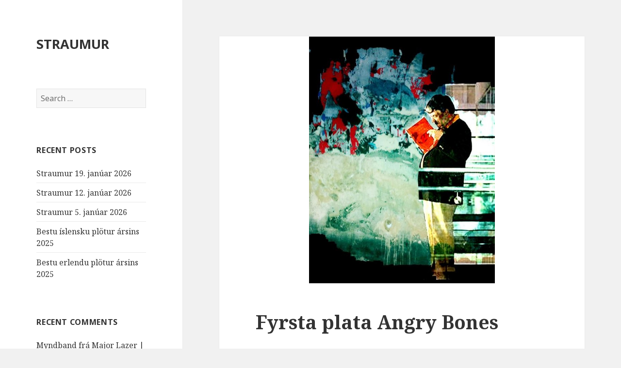

--- FILE ---
content_type: text/html; charset=UTF-8
request_url: http://straum.is/reykviska-hljomsveitin-angry-bones/
body_size: 9432
content:
<!DOCTYPE html>
<html lang="en-US" class="no-js">
<head>
	<meta charset="UTF-8">
	<meta name="viewport" content="width=device-width">
	<link rel="profile" href="https://gmpg.org/xfn/11">
	<link rel="pingback" href="http://straum.is/xmlrpc.php">
	<!--[if lt IE 9]>
	<script src="http://straum.is/wp-content/themes/twentyfifteen/js/html5.js?ver=3.7.0"></script>
	<![endif]-->
	<script>(function(html){html.className = html.className.replace(/\bno-js\b/,'js')})(document.documentElement);</script>
<title>Fyrsta plata Angry Bones &#8211; STRAUMUR</title>
<meta name='robots' content='max-image-preview:large' />
<link rel='dns-prefetch' href='//fonts.googleapis.com' />
<link href='https://fonts.gstatic.com' crossorigin rel='preconnect' />
<link rel="alternate" type="application/rss+xml" title="STRAUMUR &raquo; Feed" href="http://straum.is/feed/" />
<link rel="alternate" type="application/rss+xml" title="STRAUMUR &raquo; Comments Feed" href="http://straum.is/comments/feed/" />

<script>
var MP3jPLAYLISTS = [];
var MP3jPLAYERS = [];
</script>
<link rel="alternate" type="application/rss+xml" title="STRAUMUR &raquo; Fyrsta plata Angry Bones Comments Feed" href="http://straum.is/reykviska-hljomsveitin-angry-bones/feed/" />
<script>
window._wpemojiSettings = {"baseUrl":"https:\/\/s.w.org\/images\/core\/emoji\/14.0.0\/72x72\/","ext":".png","svgUrl":"https:\/\/s.w.org\/images\/core\/emoji\/14.0.0\/svg\/","svgExt":".svg","source":{"concatemoji":"http:\/\/straum.is\/wp-includes\/js\/wp-emoji-release.min.js?ver=6.2.8"}};
/*! This file is auto-generated */
!function(e,a,t){var n,r,o,i=a.createElement("canvas"),p=i.getContext&&i.getContext("2d");function s(e,t){p.clearRect(0,0,i.width,i.height),p.fillText(e,0,0);e=i.toDataURL();return p.clearRect(0,0,i.width,i.height),p.fillText(t,0,0),e===i.toDataURL()}function c(e){var t=a.createElement("script");t.src=e,t.defer=t.type="text/javascript",a.getElementsByTagName("head")[0].appendChild(t)}for(o=Array("flag","emoji"),t.supports={everything:!0,everythingExceptFlag:!0},r=0;r<o.length;r++)t.supports[o[r]]=function(e){if(p&&p.fillText)switch(p.textBaseline="top",p.font="600 32px Arial",e){case"flag":return s("\ud83c\udff3\ufe0f\u200d\u26a7\ufe0f","\ud83c\udff3\ufe0f\u200b\u26a7\ufe0f")?!1:!s("\ud83c\uddfa\ud83c\uddf3","\ud83c\uddfa\u200b\ud83c\uddf3")&&!s("\ud83c\udff4\udb40\udc67\udb40\udc62\udb40\udc65\udb40\udc6e\udb40\udc67\udb40\udc7f","\ud83c\udff4\u200b\udb40\udc67\u200b\udb40\udc62\u200b\udb40\udc65\u200b\udb40\udc6e\u200b\udb40\udc67\u200b\udb40\udc7f");case"emoji":return!s("\ud83e\udef1\ud83c\udffb\u200d\ud83e\udef2\ud83c\udfff","\ud83e\udef1\ud83c\udffb\u200b\ud83e\udef2\ud83c\udfff")}return!1}(o[r]),t.supports.everything=t.supports.everything&&t.supports[o[r]],"flag"!==o[r]&&(t.supports.everythingExceptFlag=t.supports.everythingExceptFlag&&t.supports[o[r]]);t.supports.everythingExceptFlag=t.supports.everythingExceptFlag&&!t.supports.flag,t.DOMReady=!1,t.readyCallback=function(){t.DOMReady=!0},t.supports.everything||(n=function(){t.readyCallback()},a.addEventListener?(a.addEventListener("DOMContentLoaded",n,!1),e.addEventListener("load",n,!1)):(e.attachEvent("onload",n),a.attachEvent("onreadystatechange",function(){"complete"===a.readyState&&t.readyCallback()})),(e=t.source||{}).concatemoji?c(e.concatemoji):e.wpemoji&&e.twemoji&&(c(e.twemoji),c(e.wpemoji)))}(window,document,window._wpemojiSettings);
</script>
<style>
img.wp-smiley,
img.emoji {
	display: inline !important;
	border: none !important;
	box-shadow: none !important;
	height: 1em !important;
	width: 1em !important;
	margin: 0 0.07em !important;
	vertical-align: -0.1em !important;
	background: none !important;
	padding: 0 !important;
}
</style>
	<link rel='stylesheet' id='wp-block-library-css' href='http://straum.is/wp-includes/css/dist/block-library/style.min.css?ver=6.2.8' media='all' />
<style id='wp-block-library-theme-inline-css'>
.wp-block-audio figcaption{color:#555;font-size:13px;text-align:center}.is-dark-theme .wp-block-audio figcaption{color:hsla(0,0%,100%,.65)}.wp-block-audio{margin:0 0 1em}.wp-block-code{border:1px solid #ccc;border-radius:4px;font-family:Menlo,Consolas,monaco,monospace;padding:.8em 1em}.wp-block-embed figcaption{color:#555;font-size:13px;text-align:center}.is-dark-theme .wp-block-embed figcaption{color:hsla(0,0%,100%,.65)}.wp-block-embed{margin:0 0 1em}.blocks-gallery-caption{color:#555;font-size:13px;text-align:center}.is-dark-theme .blocks-gallery-caption{color:hsla(0,0%,100%,.65)}.wp-block-image figcaption{color:#555;font-size:13px;text-align:center}.is-dark-theme .wp-block-image figcaption{color:hsla(0,0%,100%,.65)}.wp-block-image{margin:0 0 1em}.wp-block-pullquote{border-bottom:4px solid;border-top:4px solid;color:currentColor;margin-bottom:1.75em}.wp-block-pullquote cite,.wp-block-pullquote footer,.wp-block-pullquote__citation{color:currentColor;font-size:.8125em;font-style:normal;text-transform:uppercase}.wp-block-quote{border-left:.25em solid;margin:0 0 1.75em;padding-left:1em}.wp-block-quote cite,.wp-block-quote footer{color:currentColor;font-size:.8125em;font-style:normal;position:relative}.wp-block-quote.has-text-align-right{border-left:none;border-right:.25em solid;padding-left:0;padding-right:1em}.wp-block-quote.has-text-align-center{border:none;padding-left:0}.wp-block-quote.is-large,.wp-block-quote.is-style-large,.wp-block-quote.is-style-plain{border:none}.wp-block-search .wp-block-search__label{font-weight:700}.wp-block-search__button{border:1px solid #ccc;padding:.375em .625em}:where(.wp-block-group.has-background){padding:1.25em 2.375em}.wp-block-separator.has-css-opacity{opacity:.4}.wp-block-separator{border:none;border-bottom:2px solid;margin-left:auto;margin-right:auto}.wp-block-separator.has-alpha-channel-opacity{opacity:1}.wp-block-separator:not(.is-style-wide):not(.is-style-dots){width:100px}.wp-block-separator.has-background:not(.is-style-dots){border-bottom:none;height:1px}.wp-block-separator.has-background:not(.is-style-wide):not(.is-style-dots){height:2px}.wp-block-table{margin:0 0 1em}.wp-block-table td,.wp-block-table th{word-break:normal}.wp-block-table figcaption{color:#555;font-size:13px;text-align:center}.is-dark-theme .wp-block-table figcaption{color:hsla(0,0%,100%,.65)}.wp-block-video figcaption{color:#555;font-size:13px;text-align:center}.is-dark-theme .wp-block-video figcaption{color:hsla(0,0%,100%,.65)}.wp-block-video{margin:0 0 1em}.wp-block-template-part.has-background{margin-bottom:0;margin-top:0;padding:1.25em 2.375em}
</style>
<link rel='stylesheet' id='classic-theme-styles-css' href='http://straum.is/wp-includes/css/classic-themes.min.css?ver=6.2.8' media='all' />
<style id='global-styles-inline-css'>
body{--wp--preset--color--black: #000000;--wp--preset--color--cyan-bluish-gray: #abb8c3;--wp--preset--color--white: #fff;--wp--preset--color--pale-pink: #f78da7;--wp--preset--color--vivid-red: #cf2e2e;--wp--preset--color--luminous-vivid-orange: #ff6900;--wp--preset--color--luminous-vivid-amber: #fcb900;--wp--preset--color--light-green-cyan: #7bdcb5;--wp--preset--color--vivid-green-cyan: #00d084;--wp--preset--color--pale-cyan-blue: #8ed1fc;--wp--preset--color--vivid-cyan-blue: #0693e3;--wp--preset--color--vivid-purple: #9b51e0;--wp--preset--color--dark-gray: #111;--wp--preset--color--light-gray: #f1f1f1;--wp--preset--color--yellow: #f4ca16;--wp--preset--color--dark-brown: #352712;--wp--preset--color--medium-pink: #e53b51;--wp--preset--color--light-pink: #ffe5d1;--wp--preset--color--dark-purple: #2e2256;--wp--preset--color--purple: #674970;--wp--preset--color--blue-gray: #22313f;--wp--preset--color--bright-blue: #55c3dc;--wp--preset--color--light-blue: #e9f2f9;--wp--preset--gradient--vivid-cyan-blue-to-vivid-purple: linear-gradient(135deg,rgba(6,147,227,1) 0%,rgb(155,81,224) 100%);--wp--preset--gradient--light-green-cyan-to-vivid-green-cyan: linear-gradient(135deg,rgb(122,220,180) 0%,rgb(0,208,130) 100%);--wp--preset--gradient--luminous-vivid-amber-to-luminous-vivid-orange: linear-gradient(135deg,rgba(252,185,0,1) 0%,rgba(255,105,0,1) 100%);--wp--preset--gradient--luminous-vivid-orange-to-vivid-red: linear-gradient(135deg,rgba(255,105,0,1) 0%,rgb(207,46,46) 100%);--wp--preset--gradient--very-light-gray-to-cyan-bluish-gray: linear-gradient(135deg,rgb(238,238,238) 0%,rgb(169,184,195) 100%);--wp--preset--gradient--cool-to-warm-spectrum: linear-gradient(135deg,rgb(74,234,220) 0%,rgb(151,120,209) 20%,rgb(207,42,186) 40%,rgb(238,44,130) 60%,rgb(251,105,98) 80%,rgb(254,248,76) 100%);--wp--preset--gradient--blush-light-purple: linear-gradient(135deg,rgb(255,206,236) 0%,rgb(152,150,240) 100%);--wp--preset--gradient--blush-bordeaux: linear-gradient(135deg,rgb(254,205,165) 0%,rgb(254,45,45) 50%,rgb(107,0,62) 100%);--wp--preset--gradient--luminous-dusk: linear-gradient(135deg,rgb(255,203,112) 0%,rgb(199,81,192) 50%,rgb(65,88,208) 100%);--wp--preset--gradient--pale-ocean: linear-gradient(135deg,rgb(255,245,203) 0%,rgb(182,227,212) 50%,rgb(51,167,181) 100%);--wp--preset--gradient--electric-grass: linear-gradient(135deg,rgb(202,248,128) 0%,rgb(113,206,126) 100%);--wp--preset--gradient--midnight: linear-gradient(135deg,rgb(2,3,129) 0%,rgb(40,116,252) 100%);--wp--preset--duotone--dark-grayscale: url('#wp-duotone-dark-grayscale');--wp--preset--duotone--grayscale: url('#wp-duotone-grayscale');--wp--preset--duotone--purple-yellow: url('#wp-duotone-purple-yellow');--wp--preset--duotone--blue-red: url('#wp-duotone-blue-red');--wp--preset--duotone--midnight: url('#wp-duotone-midnight');--wp--preset--duotone--magenta-yellow: url('#wp-duotone-magenta-yellow');--wp--preset--duotone--purple-green: url('#wp-duotone-purple-green');--wp--preset--duotone--blue-orange: url('#wp-duotone-blue-orange');--wp--preset--font-size--small: 13px;--wp--preset--font-size--medium: 20px;--wp--preset--font-size--large: 36px;--wp--preset--font-size--x-large: 42px;--wp--preset--spacing--20: 0.44rem;--wp--preset--spacing--30: 0.67rem;--wp--preset--spacing--40: 1rem;--wp--preset--spacing--50: 1.5rem;--wp--preset--spacing--60: 2.25rem;--wp--preset--spacing--70: 3.38rem;--wp--preset--spacing--80: 5.06rem;--wp--preset--shadow--natural: 6px 6px 9px rgba(0, 0, 0, 0.2);--wp--preset--shadow--deep: 12px 12px 50px rgba(0, 0, 0, 0.4);--wp--preset--shadow--sharp: 6px 6px 0px rgba(0, 0, 0, 0.2);--wp--preset--shadow--outlined: 6px 6px 0px -3px rgba(255, 255, 255, 1), 6px 6px rgba(0, 0, 0, 1);--wp--preset--shadow--crisp: 6px 6px 0px rgba(0, 0, 0, 1);}:where(.is-layout-flex){gap: 0.5em;}body .is-layout-flow > .alignleft{float: left;margin-inline-start: 0;margin-inline-end: 2em;}body .is-layout-flow > .alignright{float: right;margin-inline-start: 2em;margin-inline-end: 0;}body .is-layout-flow > .aligncenter{margin-left: auto !important;margin-right: auto !important;}body .is-layout-constrained > .alignleft{float: left;margin-inline-start: 0;margin-inline-end: 2em;}body .is-layout-constrained > .alignright{float: right;margin-inline-start: 2em;margin-inline-end: 0;}body .is-layout-constrained > .aligncenter{margin-left: auto !important;margin-right: auto !important;}body .is-layout-constrained > :where(:not(.alignleft):not(.alignright):not(.alignfull)){max-width: var(--wp--style--global--content-size);margin-left: auto !important;margin-right: auto !important;}body .is-layout-constrained > .alignwide{max-width: var(--wp--style--global--wide-size);}body .is-layout-flex{display: flex;}body .is-layout-flex{flex-wrap: wrap;align-items: center;}body .is-layout-flex > *{margin: 0;}:where(.wp-block-columns.is-layout-flex){gap: 2em;}.has-black-color{color: var(--wp--preset--color--black) !important;}.has-cyan-bluish-gray-color{color: var(--wp--preset--color--cyan-bluish-gray) !important;}.has-white-color{color: var(--wp--preset--color--white) !important;}.has-pale-pink-color{color: var(--wp--preset--color--pale-pink) !important;}.has-vivid-red-color{color: var(--wp--preset--color--vivid-red) !important;}.has-luminous-vivid-orange-color{color: var(--wp--preset--color--luminous-vivid-orange) !important;}.has-luminous-vivid-amber-color{color: var(--wp--preset--color--luminous-vivid-amber) !important;}.has-light-green-cyan-color{color: var(--wp--preset--color--light-green-cyan) !important;}.has-vivid-green-cyan-color{color: var(--wp--preset--color--vivid-green-cyan) !important;}.has-pale-cyan-blue-color{color: var(--wp--preset--color--pale-cyan-blue) !important;}.has-vivid-cyan-blue-color{color: var(--wp--preset--color--vivid-cyan-blue) !important;}.has-vivid-purple-color{color: var(--wp--preset--color--vivid-purple) !important;}.has-black-background-color{background-color: var(--wp--preset--color--black) !important;}.has-cyan-bluish-gray-background-color{background-color: var(--wp--preset--color--cyan-bluish-gray) !important;}.has-white-background-color{background-color: var(--wp--preset--color--white) !important;}.has-pale-pink-background-color{background-color: var(--wp--preset--color--pale-pink) !important;}.has-vivid-red-background-color{background-color: var(--wp--preset--color--vivid-red) !important;}.has-luminous-vivid-orange-background-color{background-color: var(--wp--preset--color--luminous-vivid-orange) !important;}.has-luminous-vivid-amber-background-color{background-color: var(--wp--preset--color--luminous-vivid-amber) !important;}.has-light-green-cyan-background-color{background-color: var(--wp--preset--color--light-green-cyan) !important;}.has-vivid-green-cyan-background-color{background-color: var(--wp--preset--color--vivid-green-cyan) !important;}.has-pale-cyan-blue-background-color{background-color: var(--wp--preset--color--pale-cyan-blue) !important;}.has-vivid-cyan-blue-background-color{background-color: var(--wp--preset--color--vivid-cyan-blue) !important;}.has-vivid-purple-background-color{background-color: var(--wp--preset--color--vivid-purple) !important;}.has-black-border-color{border-color: var(--wp--preset--color--black) !important;}.has-cyan-bluish-gray-border-color{border-color: var(--wp--preset--color--cyan-bluish-gray) !important;}.has-white-border-color{border-color: var(--wp--preset--color--white) !important;}.has-pale-pink-border-color{border-color: var(--wp--preset--color--pale-pink) !important;}.has-vivid-red-border-color{border-color: var(--wp--preset--color--vivid-red) !important;}.has-luminous-vivid-orange-border-color{border-color: var(--wp--preset--color--luminous-vivid-orange) !important;}.has-luminous-vivid-amber-border-color{border-color: var(--wp--preset--color--luminous-vivid-amber) !important;}.has-light-green-cyan-border-color{border-color: var(--wp--preset--color--light-green-cyan) !important;}.has-vivid-green-cyan-border-color{border-color: var(--wp--preset--color--vivid-green-cyan) !important;}.has-pale-cyan-blue-border-color{border-color: var(--wp--preset--color--pale-cyan-blue) !important;}.has-vivid-cyan-blue-border-color{border-color: var(--wp--preset--color--vivid-cyan-blue) !important;}.has-vivid-purple-border-color{border-color: var(--wp--preset--color--vivid-purple) !important;}.has-vivid-cyan-blue-to-vivid-purple-gradient-background{background: var(--wp--preset--gradient--vivid-cyan-blue-to-vivid-purple) !important;}.has-light-green-cyan-to-vivid-green-cyan-gradient-background{background: var(--wp--preset--gradient--light-green-cyan-to-vivid-green-cyan) !important;}.has-luminous-vivid-amber-to-luminous-vivid-orange-gradient-background{background: var(--wp--preset--gradient--luminous-vivid-amber-to-luminous-vivid-orange) !important;}.has-luminous-vivid-orange-to-vivid-red-gradient-background{background: var(--wp--preset--gradient--luminous-vivid-orange-to-vivid-red) !important;}.has-very-light-gray-to-cyan-bluish-gray-gradient-background{background: var(--wp--preset--gradient--very-light-gray-to-cyan-bluish-gray) !important;}.has-cool-to-warm-spectrum-gradient-background{background: var(--wp--preset--gradient--cool-to-warm-spectrum) !important;}.has-blush-light-purple-gradient-background{background: var(--wp--preset--gradient--blush-light-purple) !important;}.has-blush-bordeaux-gradient-background{background: var(--wp--preset--gradient--blush-bordeaux) !important;}.has-luminous-dusk-gradient-background{background: var(--wp--preset--gradient--luminous-dusk) !important;}.has-pale-ocean-gradient-background{background: var(--wp--preset--gradient--pale-ocean) !important;}.has-electric-grass-gradient-background{background: var(--wp--preset--gradient--electric-grass) !important;}.has-midnight-gradient-background{background: var(--wp--preset--gradient--midnight) !important;}.has-small-font-size{font-size: var(--wp--preset--font-size--small) !important;}.has-medium-font-size{font-size: var(--wp--preset--font-size--medium) !important;}.has-large-font-size{font-size: var(--wp--preset--font-size--large) !important;}.has-x-large-font-size{font-size: var(--wp--preset--font-size--x-large) !important;}
.wp-block-navigation a:where(:not(.wp-element-button)){color: inherit;}
:where(.wp-block-columns.is-layout-flex){gap: 2em;}
.wp-block-pullquote{font-size: 1.5em;line-height: 1.6;}
</style>
<link rel='stylesheet' id='twentyfifteen-fonts-css' href='https://fonts.googleapis.com/css?family=Noto+Sans%3A400italic%2C700italic%2C400%2C700%7CNoto+Serif%3A400italic%2C700italic%2C400%2C700%7CInconsolata%3A400%2C700&#038;subset=latin%2Clatin-ext&#038;display=fallback' media='all' />
<link rel='stylesheet' id='genericons-css' href='http://straum.is/wp-content/themes/twentyfifteen/genericons/genericons.css?ver=3.2' media='all' />
<link rel='stylesheet' id='twentyfifteen-style-css' href='http://straum.is/wp-content/themes/twentyfifteen/style.css?ver=20190507' media='all' />
<style id='twentyfifteen-style-inline-css'>

			.post-navigation .nav-previous { background-image: url(http://straum.is/wp-content/uploads/2012/09/the-raveonettes.jpeg); }
			.post-navigation .nav-previous .post-title, .post-navigation .nav-previous a:hover .post-title, .post-navigation .nav-previous .meta-nav { color: #fff; }
			.post-navigation .nav-previous a:before { background-color: rgba(0, 0, 0, 0.4); }
		
			.post-navigation .nav-next { background-image: url(http://straum.is/wp-content/uploads/2012/09/SAINT-LOU-LOU-575x561-540x561.jpeg); border-top: 0; }
			.post-navigation .nav-next .post-title, .post-navigation .nav-next a:hover .post-title, .post-navigation .nav-next .meta-nav { color: #fff; }
			.post-navigation .nav-next a:before { background-color: rgba(0, 0, 0, 0.4); }
		
</style>
<link rel='stylesheet' id='twentyfifteen-block-style-css' href='http://straum.is/wp-content/themes/twentyfifteen/css/blocks.css?ver=20190102' media='all' />
<!--[if lt IE 9]>
<link rel='stylesheet' id='twentyfifteen-ie-css' href='http://straum.is/wp-content/themes/twentyfifteen/css/ie.css?ver=20170916' media='all' />
<![endif]-->
<!--[if lt IE 8]>
<link rel='stylesheet' id='twentyfifteen-ie7-css' href='http://straum.is/wp-content/themes/twentyfifteen/css/ie7.css?ver=20141210' media='all' />
<![endif]-->
<link rel='stylesheet' id='mp3-jplayer-css' href='http://straum.is/wp-content/plugins/mp3-jplayer/css/v1-skins/v1-silver.css?ver=2.7.3' media='all' />
<link rel='stylesheet' id='mediaelementjs-styles-css' href='http://straum.is/wp-content/plugins/media-element-html5-video-and-audio-player/mediaelement/v4/mediaelementplayer.min.css?ver=6.2.8' media='all' />
<link rel='stylesheet' id='mediaelementjs-styles-legacy-css' href='http://straum.is/wp-content/plugins/media-element-html5-video-and-audio-player/mediaelement/v4/mediaelementplayer-legacy.min.css?ver=6.2.8' media='all' />
<script src='http://straum.is/wp-includes/js/jquery/jquery.min.js?ver=3.6.4' id='jquery-core-js'></script>
<script src='http://straum.is/wp-includes/js/jquery/jquery-migrate.min.js?ver=3.4.0' id='jquery-migrate-js'></script>
<script src='http://straum.is/wp-content/plugins/media-element-html5-video-and-audio-player/mediaelement/v4/mediaelement-and-player.min.js?ver=4.2.8' id='mediaelementjs-scripts-js'></script>
<link rel="https://api.w.org/" href="http://straum.is/wp-json/" /><link rel="alternate" type="application/json" href="http://straum.is/wp-json/wp/v2/posts/1156" /><link rel="EditURI" type="application/rsd+xml" title="RSD" href="http://straum.is/xmlrpc.php?rsd" />
<link rel="wlwmanifest" type="application/wlwmanifest+xml" href="http://straum.is/wp-includes/wlwmanifest.xml" />
<meta name="generator" content="WordPress 6.2.8" />
<link rel="canonical" href="http://straum.is/reykviska-hljomsveitin-angry-bones/" />
<link rel='shortlink' href='http://straum.is/?p=1156' />
<link rel="alternate" type="application/json+oembed" href="http://straum.is/wp-json/oembed/1.0/embed?url=http%3A%2F%2Fstraum.is%2Freykviska-hljomsveitin-angry-bones%2F" />
<link rel="alternate" type="text/xml+oembed" href="http://straum.is/wp-json/oembed/1.0/embed?url=http%3A%2F%2Fstraum.is%2Freykviska-hljomsveitin-angry-bones%2F&#038;format=xml" />
<style>.recentcomments a{display:inline !important;padding:0 !important;margin:0 !important;}</style></head>

<body class="post-template-default single single-post postid-1156 single-format-standard wp-embed-responsive">
<svg xmlns="http://www.w3.org/2000/svg" viewBox="0 0 0 0" width="0" height="0" focusable="false" role="none" style="visibility: hidden; position: absolute; left: -9999px; overflow: hidden;" ><defs><filter id="wp-duotone-dark-grayscale"><feColorMatrix color-interpolation-filters="sRGB" type="matrix" values=" .299 .587 .114 0 0 .299 .587 .114 0 0 .299 .587 .114 0 0 .299 .587 .114 0 0 " /><feComponentTransfer color-interpolation-filters="sRGB" ><feFuncR type="table" tableValues="0 0.49803921568627" /><feFuncG type="table" tableValues="0 0.49803921568627" /><feFuncB type="table" tableValues="0 0.49803921568627" /><feFuncA type="table" tableValues="1 1" /></feComponentTransfer><feComposite in2="SourceGraphic" operator="in" /></filter></defs></svg><svg xmlns="http://www.w3.org/2000/svg" viewBox="0 0 0 0" width="0" height="0" focusable="false" role="none" style="visibility: hidden; position: absolute; left: -9999px; overflow: hidden;" ><defs><filter id="wp-duotone-grayscale"><feColorMatrix color-interpolation-filters="sRGB" type="matrix" values=" .299 .587 .114 0 0 .299 .587 .114 0 0 .299 .587 .114 0 0 .299 .587 .114 0 0 " /><feComponentTransfer color-interpolation-filters="sRGB" ><feFuncR type="table" tableValues="0 1" /><feFuncG type="table" tableValues="0 1" /><feFuncB type="table" tableValues="0 1" /><feFuncA type="table" tableValues="1 1" /></feComponentTransfer><feComposite in2="SourceGraphic" operator="in" /></filter></defs></svg><svg xmlns="http://www.w3.org/2000/svg" viewBox="0 0 0 0" width="0" height="0" focusable="false" role="none" style="visibility: hidden; position: absolute; left: -9999px; overflow: hidden;" ><defs><filter id="wp-duotone-purple-yellow"><feColorMatrix color-interpolation-filters="sRGB" type="matrix" values=" .299 .587 .114 0 0 .299 .587 .114 0 0 .299 .587 .114 0 0 .299 .587 .114 0 0 " /><feComponentTransfer color-interpolation-filters="sRGB" ><feFuncR type="table" tableValues="0.54901960784314 0.98823529411765" /><feFuncG type="table" tableValues="0 1" /><feFuncB type="table" tableValues="0.71764705882353 0.25490196078431" /><feFuncA type="table" tableValues="1 1" /></feComponentTransfer><feComposite in2="SourceGraphic" operator="in" /></filter></defs></svg><svg xmlns="http://www.w3.org/2000/svg" viewBox="0 0 0 0" width="0" height="0" focusable="false" role="none" style="visibility: hidden; position: absolute; left: -9999px; overflow: hidden;" ><defs><filter id="wp-duotone-blue-red"><feColorMatrix color-interpolation-filters="sRGB" type="matrix" values=" .299 .587 .114 0 0 .299 .587 .114 0 0 .299 .587 .114 0 0 .299 .587 .114 0 0 " /><feComponentTransfer color-interpolation-filters="sRGB" ><feFuncR type="table" tableValues="0 1" /><feFuncG type="table" tableValues="0 0.27843137254902" /><feFuncB type="table" tableValues="0.5921568627451 0.27843137254902" /><feFuncA type="table" tableValues="1 1" /></feComponentTransfer><feComposite in2="SourceGraphic" operator="in" /></filter></defs></svg><svg xmlns="http://www.w3.org/2000/svg" viewBox="0 0 0 0" width="0" height="0" focusable="false" role="none" style="visibility: hidden; position: absolute; left: -9999px; overflow: hidden;" ><defs><filter id="wp-duotone-midnight"><feColorMatrix color-interpolation-filters="sRGB" type="matrix" values=" .299 .587 .114 0 0 .299 .587 .114 0 0 .299 .587 .114 0 0 .299 .587 .114 0 0 " /><feComponentTransfer color-interpolation-filters="sRGB" ><feFuncR type="table" tableValues="0 0" /><feFuncG type="table" tableValues="0 0.64705882352941" /><feFuncB type="table" tableValues="0 1" /><feFuncA type="table" tableValues="1 1" /></feComponentTransfer><feComposite in2="SourceGraphic" operator="in" /></filter></defs></svg><svg xmlns="http://www.w3.org/2000/svg" viewBox="0 0 0 0" width="0" height="0" focusable="false" role="none" style="visibility: hidden; position: absolute; left: -9999px; overflow: hidden;" ><defs><filter id="wp-duotone-magenta-yellow"><feColorMatrix color-interpolation-filters="sRGB" type="matrix" values=" .299 .587 .114 0 0 .299 .587 .114 0 0 .299 .587 .114 0 0 .299 .587 .114 0 0 " /><feComponentTransfer color-interpolation-filters="sRGB" ><feFuncR type="table" tableValues="0.78039215686275 1" /><feFuncG type="table" tableValues="0 0.94901960784314" /><feFuncB type="table" tableValues="0.35294117647059 0.47058823529412" /><feFuncA type="table" tableValues="1 1" /></feComponentTransfer><feComposite in2="SourceGraphic" operator="in" /></filter></defs></svg><svg xmlns="http://www.w3.org/2000/svg" viewBox="0 0 0 0" width="0" height="0" focusable="false" role="none" style="visibility: hidden; position: absolute; left: -9999px; overflow: hidden;" ><defs><filter id="wp-duotone-purple-green"><feColorMatrix color-interpolation-filters="sRGB" type="matrix" values=" .299 .587 .114 0 0 .299 .587 .114 0 0 .299 .587 .114 0 0 .299 .587 .114 0 0 " /><feComponentTransfer color-interpolation-filters="sRGB" ><feFuncR type="table" tableValues="0.65098039215686 0.40392156862745" /><feFuncG type="table" tableValues="0 1" /><feFuncB type="table" tableValues="0.44705882352941 0.4" /><feFuncA type="table" tableValues="1 1" /></feComponentTransfer><feComposite in2="SourceGraphic" operator="in" /></filter></defs></svg><svg xmlns="http://www.w3.org/2000/svg" viewBox="0 0 0 0" width="0" height="0" focusable="false" role="none" style="visibility: hidden; position: absolute; left: -9999px; overflow: hidden;" ><defs><filter id="wp-duotone-blue-orange"><feColorMatrix color-interpolation-filters="sRGB" type="matrix" values=" .299 .587 .114 0 0 .299 .587 .114 0 0 .299 .587 .114 0 0 .299 .587 .114 0 0 " /><feComponentTransfer color-interpolation-filters="sRGB" ><feFuncR type="table" tableValues="0.098039215686275 1" /><feFuncG type="table" tableValues="0 0.66274509803922" /><feFuncB type="table" tableValues="0.84705882352941 0.41960784313725" /><feFuncA type="table" tableValues="1 1" /></feComponentTransfer><feComposite in2="SourceGraphic" operator="in" /></filter></defs></svg><div id="page" class="hfeed site">
	<a class="skip-link screen-reader-text" href="#content">Skip to content</a>

	<div id="sidebar" class="sidebar">
		<header id="masthead" class="site-header" role="banner">
			<div class="site-branding">
										<p class="site-title"><a href="http://straum.is/" rel="home">STRAUMUR</a></p>
										<button class="secondary-toggle">Menu and widgets</button>
			</div><!-- .site-branding -->
		</header><!-- .site-header -->

			<div id="secondary" class="secondary">

		
		
					<div id="widget-area" class="widget-area" role="complementary">
				<aside id="search-2" class="widget widget_search"><form role="search" method="get" class="search-form" action="http://straum.is/">
				<label>
					<span class="screen-reader-text">Search for:</span>
					<input type="search" class="search-field" placeholder="Search &hellip;" value="" name="s" />
				</label>
				<input type="submit" class="search-submit screen-reader-text" value="Search" />
			</form></aside>
		<aside id="recent-posts-2" class="widget widget_recent_entries">
		<h2 class="widget-title">Recent Posts</h2>
		<ul>
											<li>
					<a href="http://straum.is/straumur-19-januar-2026/">Straumur 19. janúar 2026</a>
									</li>
											<li>
					<a href="http://straum.is/straumur-12-januar-2026/">Straumur 12. janúar 2026</a>
									</li>
											<li>
					<a href="http://straum.is/straumur-5-januar-2026/">Straumur 5. janúar 2026</a>
									</li>
											<li>
					<a href="http://straum.is/bestu-islensku-plotur-arsins-2025/">Bestu íslensku plötur ársins 2025</a>
									</li>
											<li>
					<a href="http://straum.is/bestu-erlendu-plotur-arsins-2025/">Bestu erlendu plötur ársins 2025</a>
									</li>
					</ul>

		</aside><aside id="recent-comments-2" class="widget widget_recent_comments"><h2 class="widget-title">Recent Comments</h2><ul id="recentcomments"><li class="recentcomments"><span class="comment-author-link"><a href="http://straum.is/myndband-fra-major-lazer/" class="url" rel="ugc">Myndband frá Major Lazer | straum.is</a></span> on <a href="http://straum.is/sumarlagid-2012/#comment-3">Sumarlagið 2012</a></li><li class="recentcomments"><span class="comment-author-link"><a href="http://straum.is/nytt-fra-woods/" class="url" rel="ugc">Nýtt frá Woods | straum.is</a></span> on <a href="http://straum.is/sumarlagid-2012/#comment-2">Sumarlagið 2012</a></li></ul></aside><aside id="archives-2" class="widget widget_archive"><h2 class="widget-title">Archives</h2>
			<ul>
					<li><a href='http://straum.is/2026/01/'>January 2026</a></li>
	<li><a href='http://straum.is/2025/12/'>December 2025</a></li>
	<li><a href='http://straum.is/2025/11/'>November 2025</a></li>
	<li><a href='http://straum.is/2025/10/'>October 2025</a></li>
	<li><a href='http://straum.is/2025/09/'>September 2025</a></li>
	<li><a href='http://straum.is/2025/08/'>August 2025</a></li>
	<li><a href='http://straum.is/2025/07/'>July 2025</a></li>
	<li><a href='http://straum.is/2025/06/'>June 2025</a></li>
	<li><a href='http://straum.is/2025/05/'>May 2025</a></li>
	<li><a href='http://straum.is/2025/04/'>April 2025</a></li>
	<li><a href='http://straum.is/2025/03/'>March 2025</a></li>
	<li><a href='http://straum.is/2025/02/'>February 2025</a></li>
	<li><a href='http://straum.is/2025/01/'>January 2025</a></li>
	<li><a href='http://straum.is/2024/12/'>December 2024</a></li>
	<li><a href='http://straum.is/2024/11/'>November 2024</a></li>
	<li><a href='http://straum.is/2024/10/'>October 2024</a></li>
	<li><a href='http://straum.is/2024/09/'>September 2024</a></li>
	<li><a href='http://straum.is/2024/08/'>August 2024</a></li>
	<li><a href='http://straum.is/2024/07/'>July 2024</a></li>
	<li><a href='http://straum.is/2024/06/'>June 2024</a></li>
	<li><a href='http://straum.is/2024/05/'>May 2024</a></li>
	<li><a href='http://straum.is/2024/04/'>April 2024</a></li>
	<li><a href='http://straum.is/2024/03/'>March 2024</a></li>
	<li><a href='http://straum.is/2024/02/'>February 2024</a></li>
	<li><a href='http://straum.is/2024/01/'>January 2024</a></li>
	<li><a href='http://straum.is/2023/12/'>December 2023</a></li>
	<li><a href='http://straum.is/2023/11/'>November 2023</a></li>
	<li><a href='http://straum.is/2023/10/'>October 2023</a></li>
	<li><a href='http://straum.is/2023/09/'>September 2023</a></li>
	<li><a href='http://straum.is/2023/08/'>August 2023</a></li>
	<li><a href='http://straum.is/2023/07/'>July 2023</a></li>
	<li><a href='http://straum.is/2023/06/'>June 2023</a></li>
	<li><a href='http://straum.is/2023/05/'>May 2023</a></li>
	<li><a href='http://straum.is/2023/04/'>April 2023</a></li>
	<li><a href='http://straum.is/2023/03/'>March 2023</a></li>
	<li><a href='http://straum.is/2023/02/'>February 2023</a></li>
	<li><a href='http://straum.is/2023/01/'>January 2023</a></li>
	<li><a href='http://straum.is/2022/12/'>December 2022</a></li>
	<li><a href='http://straum.is/2022/11/'>November 2022</a></li>
	<li><a href='http://straum.is/2022/10/'>October 2022</a></li>
	<li><a href='http://straum.is/2022/09/'>September 2022</a></li>
	<li><a href='http://straum.is/2022/08/'>August 2022</a></li>
	<li><a href='http://straum.is/2022/07/'>July 2022</a></li>
	<li><a href='http://straum.is/2022/06/'>June 2022</a></li>
	<li><a href='http://straum.is/2022/05/'>May 2022</a></li>
	<li><a href='http://straum.is/2022/04/'>April 2022</a></li>
	<li><a href='http://straum.is/2022/03/'>March 2022</a></li>
	<li><a href='http://straum.is/2022/02/'>February 2022</a></li>
	<li><a href='http://straum.is/2022/01/'>January 2022</a></li>
	<li><a href='http://straum.is/2021/12/'>December 2021</a></li>
	<li><a href='http://straum.is/2021/11/'>November 2021</a></li>
	<li><a href='http://straum.is/2021/10/'>October 2021</a></li>
	<li><a href='http://straum.is/2021/09/'>September 2021</a></li>
	<li><a href='http://straum.is/2021/08/'>August 2021</a></li>
	<li><a href='http://straum.is/2021/07/'>July 2021</a></li>
	<li><a href='http://straum.is/2021/06/'>June 2021</a></li>
	<li><a href='http://straum.is/2021/05/'>May 2021</a></li>
	<li><a href='http://straum.is/2021/04/'>April 2021</a></li>
	<li><a href='http://straum.is/2021/03/'>March 2021</a></li>
	<li><a href='http://straum.is/2021/02/'>February 2021</a></li>
	<li><a href='http://straum.is/2021/01/'>January 2021</a></li>
	<li><a href='http://straum.is/2020/12/'>December 2020</a></li>
	<li><a href='http://straum.is/2020/11/'>November 2020</a></li>
	<li><a href='http://straum.is/2020/09/'>September 2020</a></li>
	<li><a href='http://straum.is/2020/08/'>August 2020</a></li>
	<li><a href='http://straum.is/2020/07/'>July 2020</a></li>
	<li><a href='http://straum.is/2020/06/'>June 2020</a></li>
	<li><a href='http://straum.is/2020/05/'>May 2020</a></li>
	<li><a href='http://straum.is/2020/04/'>April 2020</a></li>
	<li><a href='http://straum.is/2020/03/'>March 2020</a></li>
	<li><a href='http://straum.is/2020/02/'>February 2020</a></li>
	<li><a href='http://straum.is/2020/01/'>January 2020</a></li>
	<li><a href='http://straum.is/2019/12/'>December 2019</a></li>
	<li><a href='http://straum.is/2019/11/'>November 2019</a></li>
	<li><a href='http://straum.is/2019/10/'>October 2019</a></li>
	<li><a href='http://straum.is/2019/09/'>September 2019</a></li>
	<li><a href='http://straum.is/2019/08/'>August 2019</a></li>
	<li><a href='http://straum.is/2019/07/'>July 2019</a></li>
	<li><a href='http://straum.is/2019/06/'>June 2019</a></li>
	<li><a href='http://straum.is/2019/05/'>May 2019</a></li>
	<li><a href='http://straum.is/2019/04/'>April 2019</a></li>
	<li><a href='http://straum.is/2019/03/'>March 2019</a></li>
	<li><a href='http://straum.is/2019/02/'>February 2019</a></li>
	<li><a href='http://straum.is/2019/01/'>January 2019</a></li>
	<li><a href='http://straum.is/2018/12/'>December 2018</a></li>
	<li><a href='http://straum.is/2018/11/'>November 2018</a></li>
	<li><a href='http://straum.is/2018/10/'>October 2018</a></li>
	<li><a href='http://straum.is/2018/09/'>September 2018</a></li>
	<li><a href='http://straum.is/2018/08/'>August 2018</a></li>
	<li><a href='http://straum.is/2018/07/'>July 2018</a></li>
	<li><a href='http://straum.is/2018/06/'>June 2018</a></li>
	<li><a href='http://straum.is/2018/05/'>May 2018</a></li>
	<li><a href='http://straum.is/2018/04/'>April 2018</a></li>
	<li><a href='http://straum.is/2018/03/'>March 2018</a></li>
	<li><a href='http://straum.is/2018/02/'>February 2018</a></li>
	<li><a href='http://straum.is/2018/01/'>January 2018</a></li>
	<li><a href='http://straum.is/2017/12/'>December 2017</a></li>
	<li><a href='http://straum.is/2017/11/'>November 2017</a></li>
	<li><a href='http://straum.is/2017/10/'>October 2017</a></li>
	<li><a href='http://straum.is/2017/09/'>September 2017</a></li>
	<li><a href='http://straum.is/2017/08/'>August 2017</a></li>
	<li><a href='http://straum.is/2017/07/'>July 2017</a></li>
	<li><a href='http://straum.is/2017/06/'>June 2017</a></li>
	<li><a href='http://straum.is/2017/05/'>May 2017</a></li>
	<li><a href='http://straum.is/2017/04/'>April 2017</a></li>
	<li><a href='http://straum.is/2017/03/'>March 2017</a></li>
	<li><a href='http://straum.is/2017/02/'>February 2017</a></li>
	<li><a href='http://straum.is/2017/01/'>January 2017</a></li>
	<li><a href='http://straum.is/2016/12/'>December 2016</a></li>
	<li><a href='http://straum.is/2016/11/'>November 2016</a></li>
	<li><a href='http://straum.is/2016/10/'>October 2016</a></li>
	<li><a href='http://straum.is/2016/09/'>September 2016</a></li>
	<li><a href='http://straum.is/2016/08/'>August 2016</a></li>
	<li><a href='http://straum.is/2016/07/'>July 2016</a></li>
	<li><a href='http://straum.is/2016/06/'>June 2016</a></li>
	<li><a href='http://straum.is/2016/05/'>May 2016</a></li>
	<li><a href='http://straum.is/2016/04/'>April 2016</a></li>
	<li><a href='http://straum.is/2016/03/'>March 2016</a></li>
	<li><a href='http://straum.is/2016/02/'>February 2016</a></li>
	<li><a href='http://straum.is/2016/01/'>January 2016</a></li>
	<li><a href='http://straum.is/2015/12/'>December 2015</a></li>
	<li><a href='http://straum.is/2015/11/'>November 2015</a></li>
	<li><a href='http://straum.is/2015/10/'>October 2015</a></li>
	<li><a href='http://straum.is/2015/09/'>September 2015</a></li>
	<li><a href='http://straum.is/2015/08/'>August 2015</a></li>
	<li><a href='http://straum.is/2015/07/'>July 2015</a></li>
	<li><a href='http://straum.is/2015/06/'>June 2015</a></li>
	<li><a href='http://straum.is/2015/05/'>May 2015</a></li>
	<li><a href='http://straum.is/2015/04/'>April 2015</a></li>
	<li><a href='http://straum.is/2015/03/'>March 2015</a></li>
	<li><a href='http://straum.is/2015/02/'>February 2015</a></li>
	<li><a href='http://straum.is/2015/01/'>January 2015</a></li>
	<li><a href='http://straum.is/2014/12/'>December 2014</a></li>
	<li><a href='http://straum.is/2014/11/'>November 2014</a></li>
	<li><a href='http://straum.is/2014/10/'>October 2014</a></li>
	<li><a href='http://straum.is/2014/09/'>September 2014</a></li>
	<li><a href='http://straum.is/2014/08/'>August 2014</a></li>
	<li><a href='http://straum.is/2014/07/'>July 2014</a></li>
	<li><a href='http://straum.is/2014/06/'>June 2014</a></li>
	<li><a href='http://straum.is/2014/05/'>May 2014</a></li>
	<li><a href='http://straum.is/2014/04/'>April 2014</a></li>
	<li><a href='http://straum.is/2014/03/'>March 2014</a></li>
	<li><a href='http://straum.is/2014/02/'>February 2014</a></li>
	<li><a href='http://straum.is/2014/01/'>January 2014</a></li>
	<li><a href='http://straum.is/2013/12/'>December 2013</a></li>
	<li><a href='http://straum.is/2013/11/'>November 2013</a></li>
	<li><a href='http://straum.is/2013/10/'>October 2013</a></li>
	<li><a href='http://straum.is/2013/09/'>September 2013</a></li>
	<li><a href='http://straum.is/2013/08/'>August 2013</a></li>
	<li><a href='http://straum.is/2013/07/'>July 2013</a></li>
	<li><a href='http://straum.is/2013/06/'>June 2013</a></li>
	<li><a href='http://straum.is/2013/05/'>May 2013</a></li>
	<li><a href='http://straum.is/2013/04/'>April 2013</a></li>
	<li><a href='http://straum.is/2013/03/'>March 2013</a></li>
	<li><a href='http://straum.is/2013/02/'>February 2013</a></li>
	<li><a href='http://straum.is/2013/01/'>January 2013</a></li>
	<li><a href='http://straum.is/2012/12/'>December 2012</a></li>
	<li><a href='http://straum.is/2012/11/'>November 2012</a></li>
	<li><a href='http://straum.is/2012/10/'>October 2012</a></li>
	<li><a href='http://straum.is/2012/09/'>September 2012</a></li>
	<li><a href='http://straum.is/2012/08/'>August 2012</a></li>
	<li><a href='http://straum.is/2012/07/'>July 2012</a></li>
			</ul>

			</aside><aside id="categories-2" class="widget widget_categories"><h2 class="widget-title">Categories</h2>
			<ul>
					<li class="cat-item cat-item-6"><a href="http://straum.is/skoda/forsida/">forsíða</a>
</li>
	<li class="cat-item cat-item-7"><a href="http://straum.is/skoda/forsida-stor/">forsíða-stór</a>
</li>
	<li class="cat-item cat-item-38"><a href="http://straum.is/skoda/frettir/">Fréttir</a>
</li>
	<li class="cat-item cat-item-228"><a href="http://straum.is/skoda/joladagatal/">Jóladagatal</a>
</li>
	<li class="cat-item cat-item-5"><a href="http://straum.is/skoda/sjonvarp/">Sjónvarp</a>
</li>
	<li class="cat-item cat-item-4"><a href="http://straum.is/skoda/umfjollun/">Umfjöllun</a>
</li>
	<li class="cat-item cat-item-1"><a href="http://straum.is/skoda/uncategorized/">Uncategorized</a>
</li>
	<li class="cat-item cat-item-46"><a href="http://straum.is/skoda/utvarp/">Útvarp</a>
</li>
	<li class="cat-item cat-item-1484"><a href="http://straum.is/skoda/valdimar/">Valdimar</a>
</li>
	<li class="cat-item cat-item-3"><a href="http://straum.is/skoda/vidtol/">Viðtöl</a>
</li>
			</ul>

			</aside><aside id="meta-2" class="widget widget_meta"><h2 class="widget-title">Meta</h2>
		<ul>
						<li><a href="http://straum.is/wp-login.php">Log in</a></li>
			<li><a href="http://straum.is/feed/">Entries feed</a></li>
			<li><a href="http://straum.is/comments/feed/">Comments feed</a></li>

			<li><a href="https://wordpress.org/">WordPress.org</a></li>
		</ul>

		</aside>			</div><!-- .widget-area -->
		
	</div><!-- .secondary -->

	</div><!-- .sidebar -->

	<div id="content" class="site-content">

	<div id="primary" class="content-area">
		<main id="main" class="site-main" role="main">

		
<article id="post-1156" class="post-1156 post type-post status-publish format-standard has-post-thumbnail hentry category-frettir tag-angry-bones tag-islenskt">
	
		<div class="post-thumbnail">
			<img width="383" height="510" src="http://straum.is/wp-content/uploads/2012/09/488382_519415088073841_1674081687_n-540x719.jpeg" class="attachment-post-thumbnail size-post-thumbnail wp-post-image" alt="" decoding="async" />	</div><!-- .post-thumbnail -->

	
	<header class="entry-header">
		<h1 class="entry-title">Fyrsta plata Angry Bones</h1>	</header><!-- .entry-header -->

	<div class="entry-content">
		<p>Reykvíska indie-rokk hljómsveitin Angry Bones hyggst gefa út sína fyrstu plötu sem fengið hefur nafnið Lots Of Voluntary Effort á næstunni. Hljómsveitin sem er frekar ný af nálinni hefur nú þegar gefið út tvær smáskífur af plötunni &#8211; Kim Peek og My Little Box sem hægt er að hlusta á og hlaða niður hér fyrir neðan.</p>
<p><iframe loading="lazy" src="http://w.soundcloud.com/player/?url=http%3A%2F%2Fapi.soundcloud.com%2Ftracks%2F59164611&amp;show_artwork=true" frameborder="no" scrolling="no" width="100%" height="166"></iframe></p>
<p><iframe loading="lazy" src="http://w.soundcloud.com/player/?url=http%3A%2F%2Fapi.soundcloud.com%2Ftracks%2F59166351&amp;show_artwork=true" frameborder="no" scrolling="no" width="100%" height="166"></iframe></p>
	</div><!-- .entry-content -->

	
	<footer class="entry-footer">
		<span class="posted-on"><span class="screen-reader-text">Posted on </span><a href="http://straum.is/reykviska-hljomsveitin-angry-bones/" rel="bookmark"><time class="entry-date published" datetime="2012-09-11T04:10:45+00:00">September 11, 2012</time><time class="updated" datetime="2012-09-18T22:22:08+00:00">September 18, 2012</time></a></span><span class="byline"><span class="author vcard"><span class="screen-reader-text">Author </span><a class="url fn n" href="http://straum.is/author/olidori/">olidori</a></span></span><span class="cat-links"><span class="screen-reader-text">Categories </span><a href="http://straum.is/skoda/frettir/" rel="category tag">Fréttir</a></span><span class="tags-links"><span class="screen-reader-text">Tags </span><a href="http://straum.is/merkt/angry-bones/" rel="tag">Angry Bones</a>, <a href="http://straum.is/merkt/islenskt/" rel="tag">Íslenskt</a></span>			</footer><!-- .entry-footer -->

</article><!-- #post-1156 -->

<div id="comments" class="comments-area">

	
	
		<div id="respond" class="comment-respond">
		<h3 id="reply-title" class="comment-reply-title">Leave a Reply <small><a rel="nofollow" id="cancel-comment-reply-link" href="/reykviska-hljomsveitin-angry-bones/#respond" style="display:none;">Cancel reply</a></small></h3><form action="http://straum.is/wp-comments-post.php" method="post" id="commentform" class="comment-form" novalidate><p class="comment-notes"><span id="email-notes">Your email address will not be published.</span> <span class="required-field-message">Required fields are marked <span class="required">*</span></span></p><p class="comment-form-comment"><label for="comment">Comment <span class="required">*</span></label> <textarea id="comment" name="comment" cols="45" rows="8" maxlength="65525" required></textarea></p><p class="comment-form-author"><label for="author">Name <span class="required">*</span></label> <input id="author" name="author" type="text" value="" size="30" maxlength="245" autocomplete="name" required /></p>
<p class="comment-form-email"><label for="email">Email <span class="required">*</span></label> <input id="email" name="email" type="email" value="" size="30" maxlength="100" aria-describedby="email-notes" autocomplete="email" required /></p>
<p class="comment-form-url"><label for="url">Website</label> <input id="url" name="url" type="url" value="" size="30" maxlength="200" autocomplete="url" /></p>
<p class="comment-form-cookies-consent"><input id="wp-comment-cookies-consent" name="wp-comment-cookies-consent" type="checkbox" value="yes" /> <label for="wp-comment-cookies-consent">Save my name, email, and website in this browser for the next time I comment.</label></p>
<p class="form-submit"><input name="submit" type="submit" id="submit" class="submit" value="Post Comment" /> <input type='hidden' name='comment_post_ID' value='1156' id='comment_post_ID' />
<input type='hidden' name='comment_parent' id='comment_parent' value='0' />
</p><p style="display: none;"><input type="hidden" id="ak_js" name="ak_js" value="1"/></p></form>	</div><!-- #respond -->
	
</div><!-- .comments-area -->

	<nav class="navigation post-navigation" aria-label="Posts">
		<h2 class="screen-reader-text">Post navigation</h2>
		<div class="nav-links"><div class="nav-previous"><a href="http://straum.is/the-raveonettes-rannsaka/" rel="prev"><span class="meta-nav" aria-hidden="true">Previous</span> <span class="screen-reader-text">Previous post:</span> <span class="post-title">The Raveonettes Rannsaka</span></a></div><div class="nav-next"><a href="http://straum.is/cfcf-remixar-saint-lou-lou/" rel="next"><span class="meta-nav" aria-hidden="true">Next</span> <span class="screen-reader-text">Next post:</span> <span class="post-title">CFCF remixar Saint Lou Lou</span></a></div></div>
	</nav>
		</main><!-- .site-main -->
	</div><!-- .content-area -->


	</div><!-- .site-content -->

	<footer id="colophon" class="site-footer" role="contentinfo">
		<div class="site-info">
									<a href="https://wordpress.org/" class="imprint">
				Proudly powered by WordPress			</a>
		</div><!-- .site-info -->
	</footer><!-- .site-footer -->

</div><!-- .site -->

<script src='http://straum.is/wp-content/themes/twentyfifteen/js/skip-link-focus-fix.js?ver=20141028' id='twentyfifteen-skip-link-focus-fix-js'></script>
<script src='http://straum.is/wp-includes/js/comment-reply.min.js?ver=6.2.8' id='comment-reply-js'></script>
<script id='twentyfifteen-script-js-extra'>
var screenReaderText = {"expand":"<span class=\"screen-reader-text\">expand child menu<\/span>","collapse":"<span class=\"screen-reader-text\">collapse child menu<\/span>"};
</script>
<script src='http://straum.is/wp-content/themes/twentyfifteen/js/functions.js?ver=20171218' id='twentyfifteen-script-js'></script>

</body>
</html>
